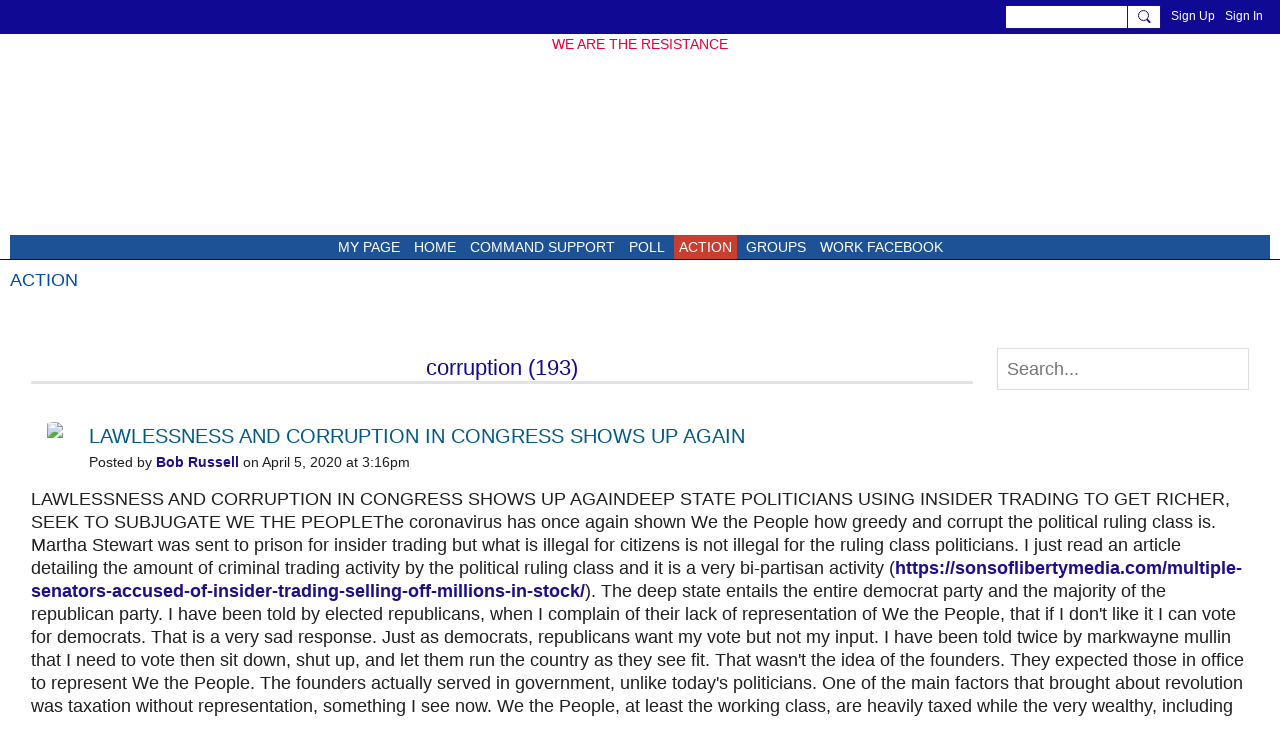

--- FILE ---
content_type: text/css;charset=UTF-8
request_url: https://patriotcommandcenter.org/custom-css
body_size: 971
content:
.content-body > .row {
  margin-left:0px;
  margin-right: 0px;
}
.mainTab-item.active > a, .mainTab-item[dojotype="SubTabHover"]:hover > a {
    color: #fff;
}
.mainTab-item > a {
    background-color: rgba(194,138,164,0);
    color: #fff;
}
.module-header{
    margin-bottom: 0px;
}

.entry-content img.align-left {
  margin: 0.5em;
  margin-left: 0;
  float: left;
}
.entry-content img.align-right {
   margin: 0.5em; 
   margin-right: 0; 
   float: right;
}
div.description * {
    font-size: 1.0em  !important;
}
.module-body {
   padding-top:20px;
}
.entry-content p {
   margin-bottom: 0.5em;
}
.page-home .content-header, .page-video .content-header, .page-photos .content-header, .page-members .content-header{
  display:none;
}
.section-html  .module-header {
    margin: 0 !important;
    padding-top: 0px;
    padding-bottom: 0px;
}

@media screen and (min-width: 769%) {
.site-header {
padding: 0px 0px 0px 0px !important;
}
}